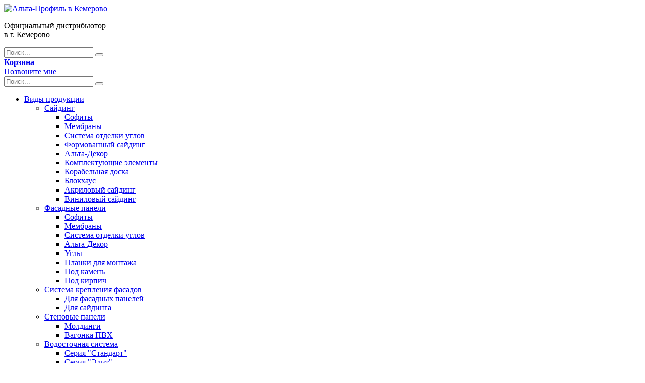

--- FILE ---
content_type: text/html; charset=UTF-8
request_url: https://alta-kemerovo.ru/catalog/product/klipsa-cvet-korichnevyy-standart-6682/
body_size: 14995
content:
<!DOCTYPE HTML>
<html lang="ru">
    <head>
        <meta http-equiv="Content-Type" content="text/html; charset=UTF-8" />
<meta name="robots" content="index, follow" />
<meta name="description" content="Сайдинг для наружных работ от компании &amp;quot;Альта-Профиль&amp;quot;" />
<link href="/bitrix/cache/css/s1/dealer/template_51345788823348c73d92038c824b0e00/template_51345788823348c73d92038c824b0e00_v1.css?1714628450162984" type="text/css"  data-template-style="true" rel="stylesheet" />
<script type="text/javascript">var _ba = _ba || []; _ba.push(["aid", "cb77d0814cb2ef6ec86ce2f28f645bcd"]); _ba.push(["host", "alta-kemerovo.ru"]); (function() {var ba = document.createElement("script"); ba.type = "text/javascript"; ba.async = true;ba.src = (document.location.protocol == "https:" ? "https://" : "http://") + "bitrix.info/ba.js";var s = document.getElementsByTagName("script")[0];s.parentNode.insertBefore(ba, s);})();</script>


        <meta charset="utf-8">
        <meta http-equiv="x-ua-compatible" content="ie=edge">
        <meta http-equiv="Cache-Control" content="no-cache">
        <title>Клипса, ПВХ, серия Стандарт, цвет Коричневый</title>
        <meta name="viewport" content="width=device-width, initial-scale=1.0">
        <meta content="telephone=no" name="format-detection">
        <meta name="HandheldFriendly" content="true">

        <link rel="apple-touch-icon" sizes="180x180" href="/apple-touch-icon.png">
        <link rel="icon" type="image/x-icon" href="/favicon.ico">
        <link rel="icon" type="image/png" sizes="32x32" href="/favicon-32x32.png">
        <link rel="icon" type="image/png" sizes="16x16" href="/favicon-16x16.png">
        <link rel="icon" type="image/svg+xml" href="/favicon.svg">
        <link rel="manifest" href="/alta-profil.webmanifest">
        <link rel="mask-icon" href="/safari-pinned-tab.svg" color="#ff2711">
        <meta name="msapplication-TileColor" content="#ffffff">
        <meta name="theme-color" content="#ffffff">
        <meta name="application-name" content="Альта-Профиль">
        <meta name="apple-mobile-web-app-title" content="Альта-Профиль">

        <script src="/bitrix/templates/dealer/static/js/jquery-3.2.1.min.js"></script>
        <link href='https://fonts.googleapis.com/css?family=Roboto:400,400italic,500italic,500,700,700italic,900,900italic,300,300italic' rel='stylesheet' type='text/css'>
        <script></script>
    </head>
    <body>
        <noscript></noscript>
        <!-- Google Tag Manager -->
        <noscript><iframe src="//www.googletagmanager.com/ns.html?id=GTM-NGBZ69"
                          height="0" width="0" style="display:none;visibility:hidden"></iframe></noscript>
        <script>(function (w, d, s, l, i) {
                w[l] = w[l] || [];
                w[l].push({'gtm.start':
                            new Date().getTime(), event: 'gtm.js'});
                var f = d.getElementsByTagName(s)[0],
                        j = d.createElement(s), dl = l != 'dataLayer' ? '&l=' + l : '';
                j.async = true;
                j.src =
                        '//www.googletagmanager.com/gtm.js?id=' + i + dl;
                f.parentNode.insertBefore(j, f);
            })(window, document, 'script', 'dataLayer', 'GTM-NGBZ69');</script>
        <!-- End Google Tag Manager -->
                        <div class="layout catalog product-page ">
            <div class="wrapper">
                <header class="header clearfix">
                    <div class="row clearfix">
                        <div class="col">
                            <a href="#" class="btn-menu"><i></i></a>
<div class="logotype">
    <a class="logo" href="/">
        <img src="/bitrix/templates/dealer/static/img/general/logotype.png" alt="Альта-Профиль в Кемерово">
    </a>
    <p>Официальный дистрибьютор<br/> в г. Кемерово</p>
</div>
                        </div>
<!--                        <div class="col action">
                            <p><i class="icon-offer"></i> <a href="javascript:;">Акция!</a> <span>Купите сайдинг и получите скидку на монтаж. До 15 июня!</span></p>
                        </div>-->
                        <form class="col search" action="/search/">
                            <input type="text" name="q" class="search__control" placeholder="Поиск..." value="">
                            <button class="search__button"></button>
                        </form>
                        <div class="col-r cart">
                                                        <a href="/basket/" class="btn btn-white" basket-button="true">
                                <i class="icon-cart"></i>
                                <i class="icon-cart-white"></i>
                                <strong>Корзина</strong>                             </a>
                        </div>
                    </div>
                    <div class="row menu-fx">
                        <nav>
    <a href="#" class="btn-close-mobile-menu"></a>
    <a href="#consult" class="call-me-link btn-popup">Позвоните мне</a>
    <form class="col search search_sm" action="/search/">
        <input type="text" name="q" class="search__control" placeholder="Поиск..." value="">
        <button class="search__button"></button>
    </form>
<!--    <div class="offer">
        <p><a href="/">Акция!</a> <span>Купите сайдинг и получите скидку на монтаж. До 15 июня!</span></p>
    </div>-->
    <ul>
                    <li class="current">
                <a href="/catalog/">Виды продукции</a>
                                    <div class="fade-menu all-width">
                                                                                    <ul >
                                    <li>
                                        <a href="/catalog/sayding/" class="small_title">Сайдинг</a><div class="clearfix"></div>                                                                                           <ul>
                                                                                                            <li >
                                                            <a  href="/catalog/sayding/sofity-sayding-3/">Софиты</a></li>
                                                                                                                <li >
                                                            <a  href="/catalog/sayding/membrany/">Мембраны</a></li>
                                                                                                                <li >
                                                            <a  href="/catalog/sayding/sistema-otdelki-uglov/">Система отделки углов</a></li>
                                                                                                                <li >
                                                            <a  href="/catalog/sayding/formovannyy-sayding/">Формованный сайдинг</a></li>
                                                                                                                <li >
                                                            <a  href="/catalog/sayding/al-ta-dekor/">Альта-Декор</a></li>
                                                                                                                <li >
                                                            <a  href="/catalog/sayding/komplektuyuschie-elementy/">Комплектующие элементы</a></li>
                                                                                                                <li >
                                                            <a  href="/catalog/sayding/korabel-naya-doska/">Корабельная доска</a></li>
                                                                                                                <li >
                                                            <a  href="/catalog/sayding/blokhaus/">Блокхаус</a></li>
                                                                                                                <li >
                                                            <a  href="/catalog/sayding/akrilovyy-sayding/">Акриловый сайдинг</a></li>
                                                                                                                <li >
                                                            <a  href="/catalog/sayding/vinilovyy-sayding/">Виниловый сайдинг</a></li>
                                                                                                        </ul>
                                                                                                                        </li>
                                </ul>
                                                                                                                <ul >
                                    <li>
                                        <a href="/catalog/fasadnye-paneli/" class="small_title">Фасадные панели</a><div class="clearfix"></div>                                                                                           <ul>
                                                                                                            <li >
                                                            <a  href="/catalog/fasadnye-paneli/sofity-fasadnye-paneli-2/">Софиты</a></li>
                                                                                                                <li >
                                                            <a  href="/catalog/fasadnye-paneli/membrany-fasadnye-paneli-3/">Мембраны</a></li>
                                                                                                                <li >
                                                            <a  href="/catalog/fasadnye-paneli/sistema-otdelki-uglov-fasadnye-paneli-1/">Система отделки углов</a></li>
                                                                                                                <li >
                                                            <a  href="/catalog/fasadnye-paneli/al-ta-dekor-fasadnye-paneli-3/">Альта-Декор</a></li>
                                                                                                                <li >
                                                            <a  href="/catalog/fasadnye-paneli/ugly/">Углы</a></li>
                                                                                                                <li >
                                                            <a  href="/catalog/fasadnye-paneli/planki-dlya-montazha/">Планки для монтажа</a></li>
                                                                                                                <li >
                                                            <a  href="/catalog/fasadnye-paneli/pod-kamen/">Под камень</a></li>
                                                                                                                <li >
                                                            <a  href="/catalog/fasadnye-paneli/pod-kirpich/">Под кирпич</a></li>
                                                                                                        </ul>
                                                                                                                        </li>
                                </ul>
                                                                                                                <ul >
                                    <li>
                                        <a href="/catalog/sistema-krepleniya-fasadov/" class="small_title">Система крепления фасадов</a><div class="clearfix"></div>                                                                                           <ul>
                                                                                                            <li >
                                                            <a  href="/catalog/sistema-krepleniya-fasadov/dlya-fasadnyh-paneley/">Для фасадных панелей</a></li>
                                                                                                                <li >
                                                            <a  href="/catalog/sistema-krepleniya-fasadov/dlya-saydinga/">Для сайдинга</a></li>
                                                                                                        </ul>
                                                                                                                        </li>
                                </ul>
                                                                                                                <ul >
                                    <li>
                                        <a href="/catalog/stenovye-paneli/" class="small_title">Стеновые панели</a><div class="clearfix"></div>                                                                                           <ul>
                                                                                                            <li >
                                                            <a  href="/catalog/stenovye-paneli/moldingi/">Молдинги</a></li>
                                                                                                                <li >
                                                            <a  href="/catalog/stenovye-paneli/vagonka-pvh/">Вагонка ПВХ</a></li>
                                                                                                        </ul>
                                                                                                                        </li>
                                </ul>
                                                                                                                <ul >
                                    <li>
                                        <a href="/catalog/vodostochnaya-sistema/" class="small_title">Водосточная система</a><div class="clearfix"></div>                                                                                           <ul>
                                                                                                            <li >
                                                            <a  href="/catalog/vodostochnaya-sistema/seriya-standart/">Серия &quot;Стандарт&quot;</a></li>
                                                                                                                <li >
                                                            <a  href="/catalog/vodostochnaya-sistema/seriya-elit/">Серия &quot;Элит&quot;</a></li>
                                                                                                        </ul>
                                                                                                                        </li>
                                </ul>
                                                                                                                <ul >
                                    <li>
                                        <a href="/catalog/drenazhnaya-sistema/" class="small_title">Дренажная система</a><div class="clearfix"></div>                                                                               </li>
                                </ul>
                                                                                                                <ul >
                                    <li>
                                        <a href="/catalog/ulichnoe-pokrytie/" class="small_title">Уличное покрытие</a><div class="clearfix"></div>                                                                                           <ul>
                                                                                                            <li >
                                                            <a  href="/catalog/ulichnoe-pokrytie/terrasnaya-doska/">Террасная доска</a></li>
                                                                                                                <li >
                                                            <a  href="/catalog/ulichnoe-pokrytie/gazonnaya-reshetka/">Газонная решётка</a></li>
                                                                                                        </ul>
                                                                                                                        </li>
                                </ul>
                                                                                                                <ul >
                                    <li>
                                        <a href="/catalog/laminat/" class="small_title">Напольное покрытие SPC</a><div class="clearfix"></div>                                                                                           <ul>
                                                                                                            <li >
                                                            <a  href="/catalog/laminat/alta-step/">ALTA STEP</a></li>
                                                                                                                <li >
                                                            <a  href="/catalog/laminat/grand-step/">ГРАНД СТЭП</a></li>
                                                                                                        </ul>
                                                                                                                        </li>
                                </ul>
                                                                                                                <ul >
                                    <li>
                                        <a href="/catalog/al-ta-inter-er/" class="small_title">Стеновые панели SPC</a><div class="clearfix"></div>                                                                               </li>
                                </ul>
                                                                        </div>
                            </li>
                    <li >
                <a href="/catalog/">Серии и коллекции</a>
                                    <div class="fade-menu all-width">
                                                                                    <ul >
                                    <li>
                                        <a href="/catalog/sayding/" class="small_title">Сайдинг</a><div class="clearfix"></div>                                                                                           <ul>
                                                                                                            <li >
                                                            <a  href="/catalog/series/blockhouse/">БЛОКХАУС</a></li>
                                                                                                                <li >
                                                            <a  href="/catalog/series/alyaska/">АЛЯСКА</a></li>
                                                                                                                <li >
                                                            <a  href="/catalog/series/al-ta-brus/">АЛЬТА БРУС</a></li>
                                                                                                                <li >
                                                            <a  href="/catalog/series/al-ta-form/">АЛЬТА ФОРМ</a></li>
                                                                                                                <li >
                                                            <a  href="/catalog/series/al-ta-sayding/">АЛЬТА КЛАССИКА</a></li>
                                                                                                                <li >
                                                            <a  href="/catalog/series/kanada-plyus/">КАНАДА ПЛЮС</a></li>
                                                                                                        </ul>
                                                                                                                        </li>
                                </ul>
                                                                                                                <ul class="wide">
                                    <li>
                                        <a href="/catalog/fasadnye-paneli/" class="small_title">Фасадные панели</a><div class="clearfix"></div>                                                                                               <ul>
                                                                                                                    <li >
                                                                <a  href="/catalog/series/kirpich-antik-eko/">КИРПИЧ АНТИК ЭКО</a></li>
                                                                                                                        <li >
                                                                <a  href="/catalog/series/kan-on-eko/">ГРАНД КАНЬОН ЭКО</a></li>
                                                                                                                        <li >
                                                                <a  href="/catalog/series/kirpich-rizhskiy-eko/">КИРПИЧ РИЖСКИЙ ЭКО</a></li>
                                                                                                                        <li >
                                                                <a  href="/catalog/series/kamen-skalistyy-eko/">КАМЕНЬ СКАЛИСТЫЙ ЭКО</a></li>
                                                                                                                        <li >
                                                                <a  href="/catalog/series/fagot-eko/">ФАГОТ ЭКО</a></li>
                                                                                                                        <li >
                                                                <a  href="/catalog/series/shotlandiya/">ШОТЛАНДИЯ ЭКО</a></li>
                                                                                                                        <li >
                                                                <a  href="/catalog/series/granit-eko/">ГРАНИТ ЭКО</a></li>
                                                                                                                        <li >
                                                                <a  href="/catalog/series/tuf-eko/">ТУФ ЭКО</a></li>
                                                                                                                </ul>
                                                                                                    <ul>
                                                                                                                    <li >
                                                                <a  href="/catalog/series/kirpich-klinkernyy/">КИРПИЧ КЛИНКЕРНЫЙ</a></li>
                                                                                                                        <li >
                                                                <a  href="/catalog/series/kirpich/">КИРПИЧ</a></li>
                                                                                                                        <li >
                                                                <a  href="/catalog/series/kirpich-rizhskiy/">КИРПИЧ РИЖСКИЙ</a></li>
                                                                                                                        <li >
                                                                <a  href="/catalog/series/kirpich-rustikal-nyy/">КИРПИЧ РУСТИКАЛЬНЫЙ</a></li>
                                                                                                                        <li >
                                                                <a  href="/catalog/series/skalistyy-kamen/">КАМЕНЬ СКАЛИСТЫЙ</a></li>
                                                                                                                        <li >
                                                                <a  href="/catalog/series/kamen-shotlandskiy/">КАМЕНЬ ШОТЛАНДСКИЙ</a></li>
                                                                                                                        <li >
                                                                <a  href="/catalog/series/fagot/">ФАГОТ</a></li>
                                                                                                                        <li >
                                                                <a  href="/catalog/series/granit/">ГРАНИТ</a></li>
                                                                                                                </ul>
                                                                                                    <ul>
                                                                                                                    <li >
                                                                <a  href="/catalog/series/rigel-nemeckiy/">РИГЕЛЬ НЕМЕЦКИЙ</a></li>
                                                                                                                        <li >
                                                                <a  href="/catalog/series/tuf/">ТУФ</a></li>
                                                                                                                        <li >
                                                                <a  href="/catalog/series/kan-on/">КАНЬОН</a></li>
                                                                                                                        <li >
                                                                <a  href="/catalog/series/kamen-prazhskiy/">КАМЕНЬ ПРАЖСКИЙ</a></li>
                                                                                                                        <li >
                                                                <a  href="/catalog/series/kamen/">КАМЕНЬ</a></li>
                                                                                                                        <li >
                                                                <a  href="/catalog/series/kirpich-antik/">КИРПИЧ АНТИК</a></li>
                                                                                                                        <li >
                                                                <a  href="/catalog/series/butovyy-kamen/">БУТОВЫЙ КАМЕНЬ</a></li>
                                                                                                                        <li >
                                                                <a  href="/catalog/series/kamen-florentiyskiy/">КАМЕНЬ ФЛОРЕНТИЙСКИЙ</a></li>
                                                                                                                </ul>
                                                                                                    <ul>
                                                                                                                    <li >
                                                                <a  href="/catalog/series/kamen-neapolitanskiy/">КАМЕНЬ НЕАПОЛИТАНСКИЙ</a></li>
                                                                                                                        <li >
                                                                <a  href="/catalog/series/kamen-venecianskiy/">КАМЕНЬ ВЕНЕЦИАНСКИЙ</a></li>
                                                                                                                        <li >
                                                                <a  href="/catalog/series/veneciya/">ВЕНЕЦИЯ ЭКО</a></li>
                                                                                                                        <li >
                                                                <a  href="/catalog/series/neapol/">НЕАПОЛЬ ЭКО</a></li>
                                                                                                                        <li >
                                                                <a  href="/catalog/series/fasadnaya-plitka/">ФАСАДНАЯ ПЛИТКА</a></li>
                                                                                                                </ul>
                                                                                                                                                                        </li>
                                </ul>
                                                                        </div>
                            </li>
                    <li >
                <a href="/about/">О компании</a>
                                    <div class="fade-menu ">
                                                                                    <ul >
                                    <li>
                                                                                                                                   <ul>
                                                                                                            <li >
                                                            <a  href="/about/">Об Альта-Профиль</a></li>
                                                                                                                <li >
                                                            <a  href="/about/photos/">Фотогалерея</a></li>
                                                                                                                <li >
                                                            <a  href="/about/videos/">Видеогалерея</a></li>
                                                                                                                <li >
                                                            <a  href="/about/testimonials/">Отзывы</a></li>
                                                                                                                <li >
                                                            <a  href="/about/faq/">Часто задаваемые вопросы</a></li>
                                                                                                                <li >
                                                            <a  href="/about/news/">Новости</a></li>
                                                                                                                <li >
                                                            <a  href="/about/certificates/">Гарантии и сертификаты</a></li>
                                                                                                                <li >
                                                            <a  href="/about/staff/">Сотрудники</a></li>
                                                                                                        </ul>
                                                                                                                        </li>
                                </ul>
                                                                        </div>
                            </li>
                    <li >
                <a href="/services/">Услуги</a>
                                    <div class="fade-menu ">
                                                                                    <ul >
                                    <li>
                                                                                                                                   <ul>
                                                                                                            <li >
                                                            <a  href="/services/measurement-calculation/">Замер и расчет материалов</a></li>
                                                                                                                <li >
                                                            <a  href="/services/mounting-of-siding/">Монтаж сайдинга</a></li>
                                                                                                                <li >
                                                            <a  href="/services/roof-installation/">Монтаж кровли</a></li>
                                                                                                                <li >
                                                            <a  href="/services/installation-of-gutters/">Монтаж водостоков</a></li>
                                                                                                        </ul>
                                                                                                                        </li>
                                </ul>
                                                                        </div>
                            </li>
                    <li >
                <a href="/delivery-and-payment/">Доставка</a>
                            </li>
                    <li >
                <a href="/helpful/">Полезное</a>
                                    <div class="fade-menu ">
                                                                                    <ul >
                                    <li>
                                                                                                                                   <ul>
                                                                                                            <li >
                                                            <a  href="/helpful/calculator/">Калькулятор фасадных материалов</a></li>
                                                                                                                <li >
                                                            <a  href="http://www.alta-profil.ru/modulator/">Альта-Модулятор</a></li>
                                                                                                                <li >
                                                            <a  href="/helpful/kak-vybrat-sayding/">Какой сайдинг выбрать</a></li>
                                                                                                                <li >
                                                            <a  href="/helpful/instruktsii-po-montazhu/">Инструкции по монтажу сайдинга</a></li>
                                                                                                        </ul>
                                                                                                                        </li>
                                </ul>
                                                                        </div>
                            </li>
                    <li >
                <a href="/contacts/">Контакты</a>
                            </li>
            </ul>
</nav>
                        <div class="button_inner call-popup">
    <a href="#consult" class="btn btn-red btn-popup">Позвоните мне</a>
    <div class="clear"></div>
</div>
    <div class="button_inner call-link">
        <a href="tel:+73842559911" class="btn btn-red btn-popup">Позвоните мне</a>
        <div class="clear"></div>
    </div>

<ul class="phone" id="consult_mobile">
<li><p><a href="tel: +73842559911"> +7 (3842)55-99-11</a> г. Кемерово</p></li>
</ul>                    </div>
                </header>
                <div class="content product-page">
                    <div class="breadcrumbs"><ul class="clearfix"><li><a href="/" title="Главная">Главная</a></li><li><a href="/catalog/" title="Продукция">Продукция</a></li><li><a href="/catalog/vodostochnaya-sistema/" title="Водосточная система">Водосточная система</a></li><li data-last-breadcrump="true">Клипса, ПВХ, серия Стандарт, цвет Коричневый</lidata-last-breadcrump></ul></div>                    <div class="content_inner no-pad clearfix catalog product"><div class="col-l sidebar">
	<nav>
    <p class="title">Серии и коллекции</p>
    <a href="#" class="btn-mobile-catalog-menu">Серии и коллекции</a>
    <ul>
                <li>
                                            <i class="icon" style="background-image: url('/upload/resize_cache/iblock/c72/l1pcrzpaa1778epo4ib143sbtfcv3uq8/40_40_1/s.png');"></i>
                                        <a href="/catalog/sayding/">Сайдинг<i></i></a>
                    <ul>
                                                    <li >
                                <a href="/catalog/series/blockhouse/">БЛОКХАУС</a>
                            </li>
                                                    <li >
                                <a href="/catalog/series/alyaska/">АЛЯСКА</a>
                            </li>
                                                    <li >
                                <a href="/catalog/series/al-ta-brus/">АЛЬТА БРУС</a>
                            </li>
                                                    <li >
                                <a href="/catalog/series/al-ta-form/">АЛЬТА ФОРМ</a>
                            </li>
                                                    <li >
                                <a href="/catalog/series/al-ta-sayding/">АЛЬТА КЛАССИКА</a>
                            </li>
                                                    <li >
                                <a href="/catalog/series/kanada-plyus/">КАНАДА ПЛЮС</a>
                            </li>
                                            </ul>
                </li>
            </ul>
            <ul>
                <li>
                                            <i class="icon" style="background-image: url('/upload/resize_cache/iblock/079/m5o48307kjqbtne2cfgg8v0qnajsu7ic/40_40_1/fp.png');"></i>
                                        <a href="/catalog/fasadnye-paneli/">Фасадные панели<i></i></a>
                    <ul>
                                                    <li >
                                <a href="/catalog/series/kirpich-antik-eko/">КИРПИЧ АНТИК ЭКО</a>
                            </li>
                                                    <li >
                                <a href="/catalog/series/kan-on-eko/">ГРАНД КАНЬОН ЭКО</a>
                            </li>
                                                    <li >
                                <a href="/catalog/series/kirpich-rizhskiy-eko/">КИРПИЧ РИЖСКИЙ ЭКО</a>
                            </li>
                                                    <li >
                                <a href="/catalog/series/kamen-skalistyy-eko/">КАМЕНЬ СКАЛИСТЫЙ ЭКО</a>
                            </li>
                                                    <li >
                                <a href="/catalog/series/fagot-eko/">ФАГОТ ЭКО</a>
                            </li>
                                                    <li >
                                <a href="/catalog/series/shotlandiya/">ШОТЛАНДИЯ ЭКО</a>
                            </li>
                                                    <li >
                                <a href="/catalog/series/granit-eko/">ГРАНИТ ЭКО</a>
                            </li>
                                                    <li >
                                <a href="/catalog/series/tuf-eko/">ТУФ ЭКО</a>
                            </li>
                                                    <li >
                                <a href="/catalog/series/kirpich-klinkernyy/">КИРПИЧ КЛИНКЕРНЫЙ</a>
                            </li>
                                                    <li >
                                <a href="/catalog/series/kirpich/">КИРПИЧ</a>
                            </li>
                                                    <li >
                                <a href="/catalog/series/kirpich-rizhskiy/">КИРПИЧ РИЖСКИЙ</a>
                            </li>
                                                    <li >
                                <a href="/catalog/series/kirpich-rustikal-nyy/">КИРПИЧ РУСТИКАЛЬНЫЙ</a>
                            </li>
                                                    <li >
                                <a href="/catalog/series/skalistyy-kamen/">КАМЕНЬ СКАЛИСТЫЙ</a>
                            </li>
                                                    <li >
                                <a href="/catalog/series/kamen-shotlandskiy/">КАМЕНЬ ШОТЛАНДСКИЙ</a>
                            </li>
                                                    <li >
                                <a href="/catalog/series/fagot/">ФАГОТ</a>
                            </li>
                                                    <li >
                                <a href="/catalog/series/granit/">ГРАНИТ</a>
                            </li>
                                                    <li >
                                <a href="/catalog/series/rigel-nemeckiy/">РИГЕЛЬ НЕМЕЦКИЙ</a>
                            </li>
                                                    <li >
                                <a href="/catalog/series/tuf/">ТУФ</a>
                            </li>
                                                    <li >
                                <a href="/catalog/series/kan-on/">КАНЬОН</a>
                            </li>
                                                    <li >
                                <a href="/catalog/series/kamen-prazhskiy/">КАМЕНЬ ПРАЖСКИЙ</a>
                            </li>
                                                    <li >
                                <a href="/catalog/series/kamen/">КАМЕНЬ</a>
                            </li>
                                                    <li >
                                <a href="/catalog/series/kirpich-antik/">КИРПИЧ АНТИК</a>
                            </li>
                                                    <li >
                                <a href="/catalog/series/butovyy-kamen/">БУТОВЫЙ КАМЕНЬ</a>
                            </li>
                                                    <li >
                                <a href="/catalog/series/kamen-florentiyskiy/">КАМЕНЬ ФЛОРЕНТИЙСКИЙ</a>
                            </li>
                                                    <li >
                                <a href="/catalog/series/kamen-neapolitanskiy/">КАМЕНЬ НЕАПОЛИТАНСКИЙ</a>
                            </li>
                                                    <li >
                                <a href="/catalog/series/kamen-venecianskiy/">КАМЕНЬ ВЕНЕЦИАНСКИЙ</a>
                            </li>
                                                    <li >
                                <a href="/catalog/series/veneciya/">ВЕНЕЦИЯ ЭКО</a>
                            </li>
                                                    <li >
                                <a href="/catalog/series/neapol/">НЕАПОЛЬ ЭКО</a>
                            </li>
                                                    <li >
                                <a href="/catalog/series/fasadnaya-plitka/">ФАСАДНАЯ ПЛИТКА</a>
                            </li>
                                            </ul>
                </li>
            </ul>
            </nav>
<nav>
    <p class="title">Виды продукции</p>
    <a href="#" class="btn-mobile-catalog-menu">Виды продукции</a>
                                                            <ul>
                        <li >
                            <i class="icon" style="background-image: url('/upload/resize_cache/iblock/c72/l1pcrzpaa1778epo4ib143sbtfcv3uq8/40_40_1/s.png');"></i>                            <a href="/catalog/sayding/">Сайдинг <i></i></a>                                                            <ul style="display:none">
                                                                            <li >
                                            <a href="/catalog/sayding/sofity-sayding-3/">Софиты</a>
                                                                                       </li>
                                                                            <li >
                                            <a href="/catalog/sayding/membrany/">Мембраны</a>
                                                                                       </li>
                                                                            <li >
                                            <a href="/catalog/sayding/sistema-otdelki-uglov/">Система отделки углов</a>
                                                                                       </li>
                                                                            <li >
                                            <a href="/catalog/sayding/formovannyy-sayding/">Формованный сайдинг</a>
                                                                                       </li>
                                                                            <li >
                                            <a href="/catalog/sayding/al-ta-dekor/">Альта-Декор</a>
                                                                                       </li>
                                                                            <li >
                                            <a href="/catalog/sayding/komplektuyuschie-elementy/">Комплектующие элементы</a>
                                                                                       </li>
                                                                            <li >
                                            <a href="/catalog/sayding/korabel-naya-doska/">Корабельная доска</a>
                                                                                       </li>
                                                                            <li >
                                            <a href="/catalog/sayding/blokhaus/">Блокхаус</a>
                                                                                       </li>
                                                                            <li >
                                            <a href="/catalog/sayding/akrilovyy-sayding/">Акриловый сайдинг</a>
                                                                                       </li>
                                                                            <li >
                                            <a href="/catalog/sayding/vinilovyy-sayding/">Виниловый сайдинг</a>
                                                                                       </li>
                                                                    </ul>
                                                    </li>
                    </ul>
                                                                <ul>
                        <li >
                            <i class="icon" style="background-image: url('/upload/resize_cache/iblock/079/m5o48307kjqbtne2cfgg8v0qnajsu7ic/40_40_1/fp.png');"></i>                            <a href="/catalog/fasadnye-paneli/">Фасадные панели <i></i></a>                                                            <ul style="display:none">
                                                                            <li >
                                            <a href="/catalog/fasadnye-paneli/sofity-fasadnye-paneli-2/">Софиты</a>
                                                                                       </li>
                                                                            <li >
                                            <a href="/catalog/fasadnye-paneli/membrany-fasadnye-paneli-3/">Мембраны</a>
                                                                                       </li>
                                                                            <li >
                                            <a href="/catalog/fasadnye-paneli/sistema-otdelki-uglov-fasadnye-paneli-1/">Система отделки углов</a>
                                                                                       </li>
                                                                            <li >
                                            <a href="/catalog/fasadnye-paneli/al-ta-dekor-fasadnye-paneli-3/">Альта-Декор</a>
                                                                                       </li>
                                                                            <li >
                                            <a href="/catalog/fasadnye-paneli/ugly/">Углы</a>
                                                                                       </li>
                                                                            <li >
                                            <a href="/catalog/fasadnye-paneli/planki-dlya-montazha/">Планки для монтажа</a>
                                                                                       </li>
                                                                            <li >
                                            <a href="/catalog/fasadnye-paneli/pod-kamen/">Под камень</a>
                                                                                       </li>
                                                                            <li >
                                            <a href="/catalog/fasadnye-paneli/pod-kirpich/">Под кирпич</a>
                                                                                       </li>
                                                                    </ul>
                                                    </li>
                    </ul>
                                                                <ul>
                        <li >
                            <i class="icon" style="background-image: url('/upload/resize_cache/iblock/d05/rtyc9sq0xgxugo5vcmmdjzeiq3gq4k2b/40_40_1/skf.png');"></i>                            <a href="/catalog/sistema-krepleniya-fasadov/">Система крепления фасадов <i></i></a>                                                            <ul style="display:none">
                                                                            <li >
                                            <a href="/catalog/sistema-krepleniya-fasadov/dlya-fasadnyh-paneley/">Для фасадных панелей</a>
                                                                                       </li>
                                                                            <li >
                                            <a href="/catalog/sistema-krepleniya-fasadov/dlya-saydinga/">Для сайдинга</a>
                                                                                       </li>
                                                                    </ul>
                                                    </li>
                    </ul>
                                                                <ul>
                        <li >
                            <i class="icon" style="background-image: url('/upload/resize_cache/iblock/866/x65zfikgmopv0eldv0a2bbzd4kqcen0b/40_40_1/pdvo.png');"></i>                            <a href="/catalog/stenovye-paneli/">Стеновые панели <i></i></a>                                                            <ul style="display:none">
                                                                            <li >
                                            <a href="/catalog/stenovye-paneli/moldingi/">Молдинги</a>
                                                                                       </li>
                                                                            <li >
                                            <a href="/catalog/stenovye-paneli/vagonka-pvh/">Вагонка ПВХ</a>
                                                                                       </li>
                                                                    </ul>
                                                    </li>
                    </ul>
                                                                <ul>
                        <li >
                            <i class="icon" style="background-image: url('/upload/resize_cache/iblock/ce6/neav81sa2x5pog77ng31z62u229f75l3/40_40_1/vs.png');"></i>                            <a href="/catalog/vodostochnaya-sistema/">Водосточная система <i></i></a>                                                            <ul style="display:none">
                                                                            <li >
                                            <a href="/catalog/vodostochnaya-sistema/seriya-standart/">Серия &quot;Стандарт&quot;</a>
                                                                                       </li>
                                                                            <li >
                                            <a href="/catalog/vodostochnaya-sistema/seriya-elit/">Серия &quot;Элит&quot;</a>
                                                                                       </li>
                                                                    </ul>
                                                    </li>
                    </ul>
                                                                <ul>
                        <li >
                            <i class="icon" style="background-image: url('/upload/resize_cache/iblock/287/dib7rnowwh9fxn65zsck12cwk0fisc7q/40_40_1/ds.png');"></i>                            <a href="/catalog/drenazhnaya-sistema/">Дренажная система </a>                                                    </li>
                    </ul>
                                                                <ul>
                        <li >
                            <i class="icon" style="background-image: url('/upload/resize_cache/iblock/d9b/dhak0fow7k6muhmdlgac7nqq5zzw4whm/40_40_1/dup.png');"></i>                            <a href="/catalog/ulichnoe-pokrytie/">Уличное покрытие <i></i></a>                                                            <ul style="display:none">
                                                                            <li >
                                            <a href="/catalog/ulichnoe-pokrytie/terrasnaya-doska/">Террасная доска</a>
                                                                                       </li>
                                                                            <li >
                                            <a href="/catalog/ulichnoe-pokrytie/gazonnaya-reshetka/">Газонная решётка<i></i></a>
                                                                                               <ul style="display:none">
                                                                                                            <li >
                                                            <a href="/catalog/ulichnoe-pokrytie/gazonnaya-reshetka/gazonnaya-reshetka-usilennaya-s-vysokim-profilem/">Газонная решётка усиленная с высоким профилем</a>
                                                        </li>
                                                                                                            <li >
                                                            <a href="/catalog/ulichnoe-pokrytie/gazonnaya-reshetka/universal-naya-gazonnaya-reshetka-s-dopolnitel-nym-obramleniem/">Универсальная газонная решётка с дополнительным обрамлением</a>
                                                        </li>
                                                                                                            <li >
                                                            <a href="/catalog/ulichnoe-pokrytie/gazonnaya-reshetka/universal-naya-gazonnaya-reshetka/">Универсальная газонная решётка</a>
                                                        </li>
                                                                                                    </ul>
                                                                                    </li>
                                                                    </ul>
                                                    </li>
                    </ul>
                                                                <ul>
                        <li >
                            <i class="icon" style="background-image: url('/upload/resize_cache/iblock/f68/nqese5ha9m6tn6d6l8zm2fmg38nwgrgd/40_40_1/laminat.png');"></i>                            <a href="/catalog/laminat/">Напольное покрытие SPC <i></i></a>                                                            <ul style="display:none">
                                                                            <li >
                                            <a href="/catalog/laminat/alta-step/">ALTA STEP</a>
                                                                                       </li>
                                                                            <li >
                                            <a href="/catalog/laminat/grand-step/">ГРАНД СТЭП</a>
                                                                                       </li>
                                                                    </ul>
                                                    </li>
                    </ul>
                                                                <ul>
                        <li >
                            <i class="icon" style="background-image: url('/upload/resize_cache/iblock/48a/qxc3vbrsaq96uksrdliiss47v9udggb9/40_40_1/laminat_1749047694.7145.png');"></i>                            <a href="/catalog/al-ta-inter-er/">Стеновые панели SPC </a>                                                    </li>
                    </ul>
                                        </nav>
    <div class="our-member clearfix"  id="bx_3218110189_8">
                    <div class="col-l">
                <div class="img">
                    <img class="gray-border" src="/upload/iblock/b54/123.gif" alt="Менеджер">
                </div>
            </div>
                <div class="col-r">
            <h4>Менеджер</h4>
            <p class="position">Сотрудник отдела</p>
            <span>Телефон</span>
            <ul class="phone">
                                            <li><p><a href="tel:+7 (3842)55-99-11">+7 (3842)55-99-11</a></p></li>
                                        </ul>
            <span>Электронная почта</span>
                        <a href="/about/staff/" class="more-members">Все сотрудники</a>
        </div>
    </div>
<div class="services clearfix">
    <h4>Наши услуги</h4>
    <ul>
        <li>Бесплатный расчёт</li>
        <li>Консультация специалиста по вопросам монтажа</li>
        <li>Помощь в выборе проверенной монтажной бригады</li>
        <li>Организация доставки товара до объекта</li>
    </ul>
</div></div>
<div class="col-r content">
	<div class="product_inner card-page ajax_block clearfix">
		<div class="title">
			<h1>Клипса, ПВХ, серия Стандарт, цвет Коричневый</h1>
										<p class="article">Арт. 00000006682</p>
						</div>
        <div itemscope itemtype="http://schema.org/Product" class="microdata">
            <meta itemprop="name" content="Клипса, ПВХ, серия Стандарт, цвет Коричневый"/>
            <link itemprop="url" href="/catalog/product/klipsa-cvet-korichnevyy-standart-6682/"/>
			                <link itemprop="image" href="/upload/iblock/74c/wl8ye2wgs9116n1jj4izzlbdfnfhjlo1/_MG_1832 br.jpg"/>
			            <meta itemprop="brand" content="Альта-Профиль"/>
            <meta itemprop="model" content="00000006682"/>
            <meta itemprop="productID" content="8466"/>
            <meta itemprop="category" content="Водосточная система"/>
            <div itemprop="offers" itemscope itemtype="http://schema.org/Offer">
                <meta itemprop="priceCurrency" content="RUB"/>
                <meta itemprop="price" content="717.12"/>
				                    <link itemprop="availability" href="http://schema.org/InStock">
				            </div>
			                <meta itemprop="description" content=""/>
			        </div>
		<div class = "link-popup clearfix">
							<div class = "btn-popup-small">
					<div class="btn-popup-inner">
						<a href="javascript:;" class = "stock">В наличии</a>
					</div>
					<div class="fade-menu left">
						<p>Товар есть на складе</p>
					</div>
				</div>
								</div>
					<div class = "col colors">
				<ul>
											<li  style="background-color: #EFEFEF">
							<a href="/catalog/product/klipsa-cvet-belyy-standart-6681/" title="Белый" data-id = "8465"><i class="icon-check"></i></a>
						</li>
												<li class="active" style="background-color: #55230C">
							<a href="/catalog/product/klipsa-cvet-korichnevyy-standart-6682/" title="Коричневый" data-id = "8466"><i class="icon-check"></i></a>
						</li>
										</ul>
			</div>
					<div class = "col-l">
											<img class="preview" src="/upload/iblock/74c/wl8ye2wgs9116n1jj4izzlbdfnfhjlo1/_MG_1832 br.jpg"  >
						<ul class="pagination">
									<li class="active"><a href="/upload/iblock/74c/wl8ye2wgs9116n1jj4izzlbdfnfhjlo1/_MG_1832 br.jpg"><img src="/upload/resize_cache/iblock/74c/wl8ye2wgs9116n1jj4izzlbdfnfhjlo1/75_75_0/_MG_1832 br.jpg"  /></a></li>
							</ul>
		</div>
		<div class="col-r">
			<div class="card_side" data-product-id="8466" data-product-price="717.12">
				<h3>Количество и сумма:</h3>
				<div class="sidebar_calc clearfix">
																		<div class="calc_form">
								<input type="text" class="pcs" maxlength="4" data-input-units="true" value="1">
								<label>уп</label>
							</div>
							<div class="calc_form result">
								<p>&#61; <span data-prodcut-total="true">717.12</span> р.</p>
							</div>
																													<a href="/basket/" class="btn btn-red buy">В корзину</a>
															</div>
				<div class="sidebar_calc clearfix">
					<p class="order_calc">Не знаете точное количество?</p>
					<a href="#free_order" class="btn btn-blue buy-order btn-popup button-fixed-width">Заказать бесплатный расчет</a>
										<style>
					.button-fixed-width {
						width: 247px;
					}
					.button-fixed-width + .button-fixed-width {
						margin-top: 10px;
					}
					</style>
					<div class="hide-popup">
						<div id="free_order" class="popup">
							<h3>Получите бесплатный расчет</h3>
							<div class="forms_row half clearfix">
								<input type="text" placeholder="Ваше имя" name='name' required>
								<input type="text" placeholder="Ваш номер телефона" name="phone" required>
							</div>
							<div class="forms_row">
								<textarea placeholder="Ваш Комментарий" name="comment"></textarea>
							</div>
							<input type="hidden" name="title" value="Клипса, ПВХ, серия Стандарт, цвет Коричневый">
							<input type="hidden" name="quantity" value="1">
							<input type="hidden" name="price" value="717.12">
							<input type="hidden" name="type" value="freeorder">
							<input type="hidden" name="email_check[]"><input type="hidden" name="sessid" id="sessid" value="f13b788c821d9993efd9e99834f7df2a" />
							<input type="text" name="email_check[]" class="visually-hidden">
							<div data-feedback-result="true" align="center"></div>
							<div class="button_inner center">
								<button data-create-freeorder="freeorder" class="btn btn-red">Заказать бесплатный расчет</button>
							</div>
						</div>
					</div>
				</div>
			</div>
			<div class="info_row clearfix">
									<div class="row_l">
						<p>Серия</p><i class="dots"></i>
					</div>
					<div class="row_r"><a href="/catalog/series/standart/" class="collection_link" target="_blank"> «Стандарт»</a></div>
							</div>
								<div class="info_row clearfix">
						<div class="row_l">
							<p>Количество в упаковке</p><i class="dots"></i>
						</div>
						<div class="row_r">200 уп</div>
					</div>
									<div class="info_row clearfix">
						<div class="row_l">
							<p>Цвет</p><i class="dots"></i>
						</div>
						<div class="row_r">Коричневый</div>
					</div>
									<div class="info_row clearfix">
						<div class="row_l">
							<p>Оттенок</p><i class="dots"></i>
						</div>
						<div class="row_r"><a href="/catalog/vodostochnye-sistemy-korichnevye/" target="_blank">Водосточные системы коричневые</a></div>
					</div>
									<div class="info_row clearfix">
						<div class="row_l">
							<p>Материал</p><i class="dots"></i>
						</div>
						<div class="row_r"><a href="/catalog/sayding-pvkh-plastikovyy/" target="_blank">Сайдинг ПВХ (пластиковый)</a></div>
					</div>
									<div class="info_row clearfix">
						<div class="row_l">
							<p>Класс</p><i class="dots"></i>
						</div>
						<div class="row_r">Эконом</div>
					</div>
									<div class="info_row clearfix">
						<div class="row_l">
							<p>Область применения</p><i class="dots"></i>
						</div>
						<div class="row_r">водоотвод</div>
					</div>
									<div class="info_row clearfix">
						<div class="row_l">
							<p>Вес элемента</p><i class="dots"></i>
						</div>
						<div class="row_r">0.001 кг.</div>
					</div>
									<div class="info_row clearfix">
						<div class="row_l">
							<p>Вес в упаковке брутто</p><i class="dots"></i>
						</div>
						<div class="row_r">5.83 кг.</div>
					</div>
							<div class="info_row clearfix">
				<div class="row_l">
					<p>Доставка</p>
				</div>
				<div class="delivery-popup clearfix">
					<div class="btn-popup-small delivery">
						<div class="btn-popup-inner">
							<i class="icon"></i>
							<a href="javascript:;">Доставка</a>
						</div>
						<div class="fade-menu right">
							<p>Рассчитаем стоимость доставки и сообщим по телефону. Вы не обязаны заказывать доставку</p>
						</div>
					</div>
					<div class="btn-popup-small pickup">
						<div class="btn-popup-inner">
							<i class="icon"></i>
							<a href="javascript:;">Самовывоз</a>
						</div>
						<div class="fade-menu right">
							<p>Вы можете забрать товар самостоятельно с нашего склада, смотрите адреса ниже на странице</p>
						</div>
					</div>
				</div>
			</div>
			<div class = "info_row clearfix payment">
				<div class = "row_l">
					<p>Оплата</p><i class = "dots"></i>
				</div>
				<div class = "row_r">
									</div>
			</div>
		</div>
		<div class = "clearfix"></div>
		<div class = "card-info wrap_tab">
			<div class = "blue_menu tab_items">
				<ul class = "clearfix">
										<li>
						<a href = "#">Доставка</a>
					</li>
																<li>
							<a href = "#">Процесс заказа</a>
						</li>
									</ul>
			</div>
			<div class = "card-info_cont">
									<div class = "card-info_cont_i tab_content clearfix">
						<p>Доставим товары на ваш участок или объект.</p>
					</div>
																<div class="card-info_cont_i tab_content clearfix">
							<div class="process clearfix">
								<ul>
																			<li><p>Оформление<a href="#" class="cart_question" data-qtip="#process-0">?</a>
											</p>
										</li>
																				<div class="hide-popup">
                                                <span class="hover_info wysiwyg" id="process-0">Запрос примет лучший дилер региона. Его представитель свяжется с вами в ближайшее время.</span>
										</div>
																												<li><p>Вызов<br/>замерщика<a href="#" class="cart_question" data-qtip="#process-1">?</a>
											</p>
										</li>
																				<div class="hide-popup">
                                                <span class="hover_info wysiwyg" id="process-1">Специалисты «Альта-Профиль» выполнят замеры максимально быстро и точно: учтут все конструктивные особенности здания - сделают это бесплатно.</span>
										</div>
																												<li><p>Оплата<a href="#" class="cart_question" data-qtip="#process-2">?</a>
											</p>
										</li>
																				<div class="hide-popup">
                                                <span class="hover_info wysiwyg" id="process-2">Оформить покупку можно в салоне дилера.</span>
										</div>
																												<li><p>Доставка<a href="#" class="cart_question" data-qtip="#process-3">?</a>
											</p>
										</li>
																				<div class="hide-popup">
                                                <span class="hover_info wysiwyg" id="process-3">Возможность доставки можно уточнить у нашего дилера.</span>
										</div>
																												<li><p>Монтаж<a href="#" class="cart_question" data-qtip="#process-4">?</a>
											</p>
										</li>
																				<div class="hide-popup">
                                                <span class="hover_info wysiwyg" id="process-4">Если у вас нет времени разбираться в тонкостях и нюансах монтажа, обратитесь к сертифицированной бригаде монтажников компании «Альта-Профиль».</span>
										</div>
																										</ul>
							</div>
							<p>Все цены указанные на сайте для ознакомления и рассчитаны как средние цены в регионе.
								Точные цены и окончательная стоимость заказа будет рассчитана выбранным Вами дилером.
							</p>
						</div>
									</div>
			</div>
		</div>
		<div class="advice">
    <p>Совет специалиста: <span>“Ассортимент строительных материалов, предлагаемых нашей компанией не ограничивается только сайдингом.”</span></p>
</div><h2><a href="/about/photos/">Галерея домов</a>, обшитых виниловым сайдингом</h2>
<div class="slider-simple gallery">
    <a class="swiper-button-next">
    </a>
    <a class="swiper-button-prev">
    </a>
    <div class="swiper-container swiper-container-horizontal">
        <div class="swiper-wrapper">
                            <a href="/upload/iblock/79d/47e01a87ac07c3669a6a19bd2f9ebdf9.JPG" class="fancybox-popup-gallery swiper-slide" rel="gallery_prod">
                    <img class="swiper-img" src="/upload/iblock/26b/47e01a87ac07c3669a6a19bd2f9ebdf9.JPG">
                </a>
                            <a href="/upload/iblock/82a/9b5119d8504fdf3dc516c5ba190a7797.JPG" class="fancybox-popup-gallery swiper-slide" rel="gallery_prod">
                    <img class="swiper-img" src="/upload/iblock/360/9b5119d8504fdf3dc516c5ba190a7797.JPG">
                </a>
                            <a href="/upload/iblock/5f4/c9e5289934fde49849d2016de4de8776.jpg" class="fancybox-popup-gallery swiper-slide" rel="gallery_prod">
                    <img class="swiper-img" src="/upload/iblock/92e/c9e5289934fde49849d2016de4de8776.jpg">
                </a>
                    </div>
    </div>
</div>
    <div class="button_inner center">
        <a href="/about/photos/" class="btn btn-blue">Смотреть все фото</a>
    </div>
	</div>
</div>

<div class="content_inner wherebuy clearfix">
    <h2><a href="/contacts/">Торговые точки в Кемерово</a></h2>
    <div itemscope itemtype="https://schema.org/Organization">
        <meta itemprop="name" content="Альта-Профиль">
        <meta itemprop="image" content="/bitrix/templates/dealer/static/img/general/logotype.png"/>
        <link itemprop="logo" href="/bitrix/templates/dealer/static/img/general/logotype.png"/>
        <link itemprop="url" href="https://alta-kemerovo.ru/"/>
    </div>
    <div class="col-l">
                    <div class="item clearfix map-8062" id="bx_1373509569_8062" itemscope itemtype="https://schema.org/LocalBusiness">
                                <h3 class="title"><a href="#"><span itemprop="name">Альта-Профиль Кемерово</span></a></h3>
                <link itemprop="url" href="https://alta-kemerovo.ru/"/>
                <meta itemprop="image" content="/bitrix/templates/dealer/static/img/general/logotype.png"/>
                <link itemprop="logo" href="/bitrix/templates/dealer/static/img/general/logotype.png"/>
				                    <meta itemprop="priceRange" content="897 RUB-100 RUB">
				                <div class="col-l">
                    <div itemprop="address" itemscope itemtype="https://schema.org/PostalAddress">
                        <p><b>Адрес:</b><span itemprop="addressLocality">г. Кемерово</span>, <span itemprop="streetAddress">Кузнецкий пр-кт, д 176 к 2 </span></p>
                    </div>
                    <p class="phone"><b>Телефон:</b>
                                                    <a href="tel:+7 (3842)55-99-11" itemprop="telephone"><span itemprop="telephone">+7 (3842)55-99-11</span></a>
                                                                        </p>
                                                                                                </div>
                <div class="col-r">
                                    </div>
            </div>
                            </div>
    <div class="col-r">
        <div id="map" class="map"></div>
    </div>
</div>
<script src="https://api-maps.yandex.ru/2.1.31/?lang=ru_RU"></script>
    <script type="text/javascript">
        var storesMap;
        function initStore() {
            storesMap = new ymaps.Map('map', {center: [55.324958403956,86.054901699983], zoom: 9, controls: ['zoomControl']}), storesMap.behaviors.disable('scrollZoom'),
    myPlacemark8062 = new ymaps.Placemark([55.324958403956,86.054901699983], {balloonContent: '<div class="choosedealer" id="map-8062"><h4>Альта-Профиль Кемерово</h4></div><div>Array, Кузнецкий пр-кт, д 176 к 2 </div><div style="margin-top:10px;"><p class="phone"><b>Телефон: </b>+7 (3842)55-99-11</div><div><b>E-mail: </b><a href="mailto:"></a></div><div><b>Сайт: </b><a target="_blank" href="55.324958403956,86.054901699983"></a></div>'}, {balloonShadow: true, iconImageHref: "/bitrix/templates/dealer/static/img/general/ballon.png", iconImageSize: [32, 37], iconLayout: "default#image"}),            storesMap.geoObjects
                    .add(myPlacemark8062)
    ;
                    $('.map-8062 .title a').on("click", function () {
                    $('.wherebuy .item').removeClass('active');
                    $(this).closest('.item').addClass('active');
                    myPlacemark8062.balloon.open();
                    $("html, body").animate({scrollTop: $('.wherebuy').position().top - 50 + 'px'}, 500);
                });
                myPlacemark8062.events.add('click', function () {
                    $('.wherebuy .item').removeClass('active');
                    $('.map-8062').addClass('active');
                    $("html, body").animate({scrollTop: $('.wherebuy').position().top - 50 + 'px'}, 500);
                });
            }
        ymaps.ready(initStore);</script>
<div class="content_inner epilogue clearfix">
    <p>
	Предприятие Альта-Профиль - российский производитель полимерных конструкций и изделий. Основная специализация: изготовление винилового сайдинга, полимерных фасадных панелей, виниловых водостоков, дренажных систем, уличных покрытий, копмлектующих и т.д. Дилерская сеть предприятия действует на территории РФ, СНГ и ЕС.&nbsp;
</p>
<p>
	При производстве продукции используется доброкачественное импортное сырье, которое перерабатывается и формуется на современных технологических линиях. Каждый вид товара сопровождается сертификатом качества международного образца.&nbsp;
</p>
<p>
	<b>Мы предлагаем:&nbsp;</b>
</p>
<p>
	Виниловый сайдинг - уникальный отделочный материал для фасада, который избавит вас от всевозможных проблем и забот. Он прочен, красив, долговечен и доступен в цене. Служит минимум 30 лет, не доставляя хлопот с профилактикой или ремонтом.&nbsp;
</p>
<p>
	Фасадные панели - универсальное решение для обшивки цокольной части зданий. Этот материал практически не изнашивается, не боится механического и биологического воздействия, прекрасно выглядит внешне.
</p>
<p>
	Виниловые водостоки - современные системы, позволяющие создать эффективную защиту фундамента здания от увлажнения и отсыревания под воздействием атмосферных осадков. Основные достоинства: практичность, долговечность, эстетичность.&nbsp;
</p>
<p>
	Дренажные системы - инженерно-технические сооружения, предназначенные для защиты земельных участков от избыточной влаги. С их помощью можно быстро осушить участок и нормализовать его влажность в любых погодных условиях.&nbsp;
</p>
<p>
	С полным перечнем продукции Альта-Профиль в Кемерово вы можете ознакомиться в каталоге нашей компании - выбирайте и покупайте качественный товар!
</p>
<p>
	Важно: сотруничество с официальным предствителем Альта-Профиль -гарантия приобретения оригинальной продукции по заводской цене с гарантией производителя!&nbsp;
</p>    <div class="hr"></div>
    <div class="articles_link">
        <div class="col">
            <div class="img">
                <img src="/bitrix/templates/dealer/static/img/general/seo-text-icon-1.png" alt="">
            </div>
            <div class="clearfix"></div>
            <a href="/catalog/sayding/">Сайдинг</a>
        </div>
        <div class="col">
            <div class="img">
                <img src="/bitrix/templates/dealer/static/img/general/seo-text-icon-2.png" alt="">
            </div>
            <div class="clearfix"></div>
            <a href="/catalog/fasadnye-paneli/">Фасадные панели</a>
        </div>
        <div class="col">
            <div class="img">
                <img src="/bitrix/templates/dealer/static/img/general/seo-text-icon-4.png" alt="">
            </div>
            <div class="clearfix"></div>
            <a href="/helpful/calculator/">Калькулятор фасадных материалов</a>
        </div>
    </div>
</div>
</div></div>
</div>
</div>
<div class="hide-popup">
    <div id="consult" class="popup feedback_wrap">
        <h3>Нужна консультация</h3>
        <p>Если вам необходима консультация, оставьте контактные данные! Наши специалисты перезвонят в течение нескольких минут.</p>
        <form class="forms_row half clearfix">
            <input type="text" placeholder="Ваше имя" name='name'>
            <input type="text" placeholder="Ваш номер телефона" class="input-phone" name='phone' required>
            <input type="hidden" name="email_check[]">
            <input type="text" name="email_check[]" class="visually-hidden"><input type="hidden" name="sessid" id="sessid_1" value="f13b788c821d9993efd9e99834f7df2a" />
        </form>
        <div data-feedback-result="true" align="center"></div>
        <div class="button_inner center">
            <button type="submit" class="btn btn-red" data-feedback-send="consult">Отправить</button>
        </div>
    </div>
    <div id="reviews" class="popup feedback_wrap">
        <h3>Оставить отзыв</h3>
        <form>
            <div class="forms_row half clearfix">
                <input type="text" placeholder="Ваше имя" name='name'>
                <input type="text" placeholder="Ваша  должность" name='position'>
                <input type="text" placeholder="Ваш  адрес эл. почты" name='email'>
                <input type="text" placeholder="Ваш номер телефона" name='phone'>
                <input type="hidden" name="email_check[]">
                <input type="text" name="email_check[]" class="visually-hidden"><input type="hidden" name="sessid" id="sessid_2" value="f13b788c821d9993efd9e99834f7df2a" />
            </div>
            <div class="forms_row clearfix">
                <textarea placeholder="Ваш текст" name="message"></textarea>
            </div>
            <div data-feedback-result="true" align="center"></div>
            <div class="button_inner center">
                <button type="submit" class="btn btn-red" data-feedback-send="reviews">Отправить</button>
            </div>
        </form>
    </div>
</div>
<footer class="page-footer">
    <div class="footer-line">
        <img src="/bitrix/templates/dealer/static/img/general/footer-line.svg">
    </div>
    <div class="footer_layout clearfix">
        <div class="footer_left clearfix" style="width: 949px;">
            <div class="footer_i">
    <ul>
                    <li>
                <a class="link_f" href="/catalog/">Продукция</a>
            </li>
                    <li>
                <a class="link_f" href="/about/">О компании</a>
            </li>
                    <li>
                <a class="link_f" href="/services/">Услуги</a>
            </li>
                    <li>
                <a class="link_f" href="/delivery-and-payment/">Доставка и оплата</a>
            </li>
                    <li>
                <a class="link_f" href="/helpful/">Полезное</a>
            </li>
                    <li>
                <a class="link_f" href="/contacts/">Контакты</a>
            </li>
                    <li>
                <a class="link_f" href="/sitemap/">Карта сайта</a>
            </li>
            </ul>
</div>
            <div class="footer_i">
    <ul>
                    <li>
                                                                        <li>
                                    <a href="/catalog/sayding/" class="link_f">Сайдинг</a>                                </li>
                                                        <li>
                                    <a href="/catalog/fasadnye-paneli/" class="link_f">Фасадные панели</a>                                </li>
                                                        <li>
                                    <a href="/catalog/sistema-krepleniya-fasadov/" class="link_f">Система крепления фасадов</a>                                </li>
                                                        <li>
                                    <a href="/catalog/stenovye-paneli/" class="link_f">Стеновые панели</a>                                </li>
                                                        <li>
                                    <a href="/catalog/vodostochnaya-sistema/" class="link_f">Водосточная система</a>                                </li>
                                                        <li>
                                    <a href="/catalog/drenazhnaya-sistema/" class="link_f">Дренажная система</a>                                </li>
                                                        <li>
                                    <a href="/catalog/ulichnoe-pokrytie/" class="link_f">Уличное покрытие</a>                                </li>
                                                        <li>
                                    <a href="/catalog/laminat/" class="link_f">Напольное покрытие SPC</a>                                </li>
                                                        <li>
                                    <a href="/catalog/al-ta-inter-er/" class="link_f">Стеновые панели SPC</a>                                </li>
                                                    </li>
            </ul>
</div>
            <div class="footer_i">
                <div class="contact_info">
                    <h4>Контактная информация</h4>
                    <ul class="phone" id="consult_mobile">
<li><p><a href="tel: +73842559911"> +7 (3842)55-99-11</a> г. Кемерово</p></li>
</ul>                    <address class="adress-footer">
    <p>Адрес: <a href="/contacts/">г. Кемерово, Кузнецкий пр-кт, д 176 к 2 </a></p>
</address>
<div class="mail-footer">
    <p>E-mail: <a href="mailto:"></a></p>
</div>
                    <div class="socials_footer clearfix">
                        <a href="http://vk.com/altaprofilru" target="_blank"><i class="icon-vk"></i></a>
<a href="http://www.facebook.com/altaprofilru/" target="_blank"><i class="icon-fb"></i></a>
<a href="http://ok.ru/group/52745676259413/" target="_blank"><i class="icon-ok"></i></a>                    </div>
                    <div class="button_inner">
                        <a href="#" class="btn btn-blue btn-contact-us js-btn-contact-us">Обратная связь</a>
                    </div>
                    <div class="contact_us feedback_wrap contact_us_mobile js-contact_us_mobile">
                        <form class="form">
                            <div class="forms_row">
                                <input type="text" placeholder="Ваше имя" name="name">
                            </div>
                            <div class="forms_row">
                                <input type="text" placeholder="Ваш e-mail" name="email">
                            </div>
                            <div class="forms_row">
                                <input type="text" placeholder="Номер телефона" class="input-phone" name="phone">
                            </div>
                            <div class="forms_row">
                                <textarea placeholder="Текст сообщения" name="message"></textarea>
                            </div>
                            <input type="hidden" name="email_check[]">
                            <input type="text" name="email_check[]" class="visually-hidden"><input type="hidden" name="sessid" id="sessid_3" value="f13b788c821d9993efd9e99834f7df2a" />
                            <div data-feedback-result="true"></div>
                            <button type="submit" class="btn btn-blue" data-feedback-send="feedback-negative">Отправить</button>
                        </form>
                    </div>
                    <h4>Доступно для скачивания</h4>
                    <div class="web_download clearfix">
                        <a href="https://play.google.com/store/apps/details?id=com.ideaintech.alta" class="googleplay"></a>
                        <a href="https://itunes.apple.com/ru/app/al-ta-profil/id623821935?mt=8" class="appstore"></a>
                    </div>                          
                </div>
            </div>
        </div>
        <div class="footer_right">
            <div class="contact_us feedback_wrap">
                <h2>Обратная связь</h2>
                <form class="form">
                    <div class="forms_row">
                        <input type="text" placeholder="Ваше имя" name="name">
                    </div>
                    <div class="forms_row">
                        <input type="text" placeholder="Ваш e-mail" name="email">
                    </div>
                    <div class="forms_row">
                        <input type="text" placeholder="Номер телефона" class="input-phone" name="phone">
                    </div>
                    <div class="forms_row">
                        <textarea placeholder="Текст сообщения" name="message"></textarea>
                    </div>
                    <input type="hidden" name="email_check[]">
                    <input type="text" name="email_check[]" class="visually-hidden"><input type="hidden" name="sessid" id="sessid_4" value="f13b788c821d9993efd9e99834f7df2a" />
                    <div data-feedback-result="true"></div>                            
                    <button type="submit" class="btn btn-blue" data-feedback-send="feedback">Отправить</button>
                </form>
            </div>
        </div>
        <div class="copyright">
            <p>© Альта-Профиль, 2026</p>
            <div class="counter">
                <!-- Yandex.Metrika counter -->
<script type="text/javascript" >
   (function(m,e,t,r,i,k,a){m[i]=m[i]||function(){(m[i].a=m[i].a||[]).push(arguments)};
   m[i].l=1*new Date();k=e.createElement(t),a=e.getElementsByTagName(t)[0],k.async=1,k.src=r,a.parentNode.insertBefore(k,a)})
   (window, document, "script", "https://mc.yandex.ru/metrika/tag.js", "ym");

   ym(35234005, "init", {
        clickmap:true,
        trackLinks:true,
        accurateTrackBounce:true
   });
</script>
<noscript><div><img src="https://mc.yandex.ru/watch/35234005" style="position:absolute; left:-9999px;" alt="" /></div></noscript>
<!-- /Yandex.Metrika counter --><!-- Global site tag (gtag.js) - Google Analytics -->
<script async src="https://www.googletagmanager.com/gtag/js?id=UA-167447199-1"></script>
<script>
  window.dataLayer = window.dataLayer || [];
  function gtag(){dataLayer.push(arguments);}
  gtag('js', new Date());

  gtag('config', 'UA-167447199-1');
</script>
<!-- Yandex.Metrika counter -->
<script type="text/javascript" >
   (function(m,e,t,r,i,k,a){m[i]=m[i]||function(){(m[i].a=m[i].a||[]).push(arguments)};
   m[i].l=1*new Date();k=e.createElement(t),a=e.getElementsByTagName(t)[0],k.async=1,k.src=r,a.parentNode.insertBefore(k,a)})
   (window, document, "script", "https://mc.yandex.ru/metrika/tag.js", "ym");

   ym(64242355, "init", {
        clickmap:true,
        trackLinks:true,
        accurateTrackBounce:true,
        webvisor:true
   });
</script>
<noscript><div><img src="https://mc.yandex.ru/watch/64242355" style="position:absolute; left:-9999px;" alt="" /></div></noscript>
<!-- /Yandex.Metrika counter --><!-- Google Tag Manager -->
<script>(function(w,d,s,l,i){w[l]=w[l]||[];w[l].push({'gtm.start':
new Date().getTime(),event:'gtm.js'});var f=d.getElementsByTagName(s)[0],
j=d.createElement(s),dl=l!='dataLayer'?'&l='+l:'';j.async=true;j.src=
'https://www.googletagmanager.com/gtm.js?id='+i+dl;f.parentNode.insertBefore(j,f);
})(window,document,'script','dataLayer','GTM-NZKC9FC');</script>
<!-- End Google Tag Manager -->
<!-- Google Tag Manager (noscript) -->
<noscript><iframe src="https://www.googletagmanager.com/ns.html?id=GTM-NZKC9FC"
height="0" width="0" style="display:none;visibility:hidden"></iframe></noscript>
<!-- End Google Tag Manager (noscript) -->            </div>
            <div class="made_in"><a href="http://www.completo.ru/">Сделано в <span>Completo</span><i class="completo"></i></a>
            </div>
        </div>
    </div>
</footer>
<link href="/bitrix/templates/dealer/static/css/swiper.min.css" rel="stylesheet" type="text/css">
<link href="/bitrix/templates/dealer/static/css/jquery.fancybox.min.css" rel="stylesheet" type="text/css">
<script src="/bitrix/templates/dealer/static/js/swiper.min.js"></script>
<script src="/bitrix/templates/dealer/static/js/jquery.fancybox.min.js"></script>
<script src="/bitrix/templates/dealer/static/js/jquery.bxslider.js"></script>
<script src="/bitrix/templates/dealer/static/js/jquery.qtip.min.js"></script>
<script src="/bitrix/templates/dealer/static/js/jquery.dotdotdot.min.js"></script>
<script src="/bitrix/templates/dealer/static/js/jquery.mask.min.js"></script>
<script src="/bitrix/templates/dealer/static/js/jquery.cookie.min.js"></script>
<script src="/bitrix/templates/dealer/static/js/main.js"></script>
<script src="/bitrix/templates/dealer/ecommerce.js?_t=2a47c8263fa1cf33262354aad220ba09"></script>
<script src="https://smartcaptcha.yandexcloud.net/captcha.js?render=onload&onload=renderCaptcha" defer></script>
</body></html>
